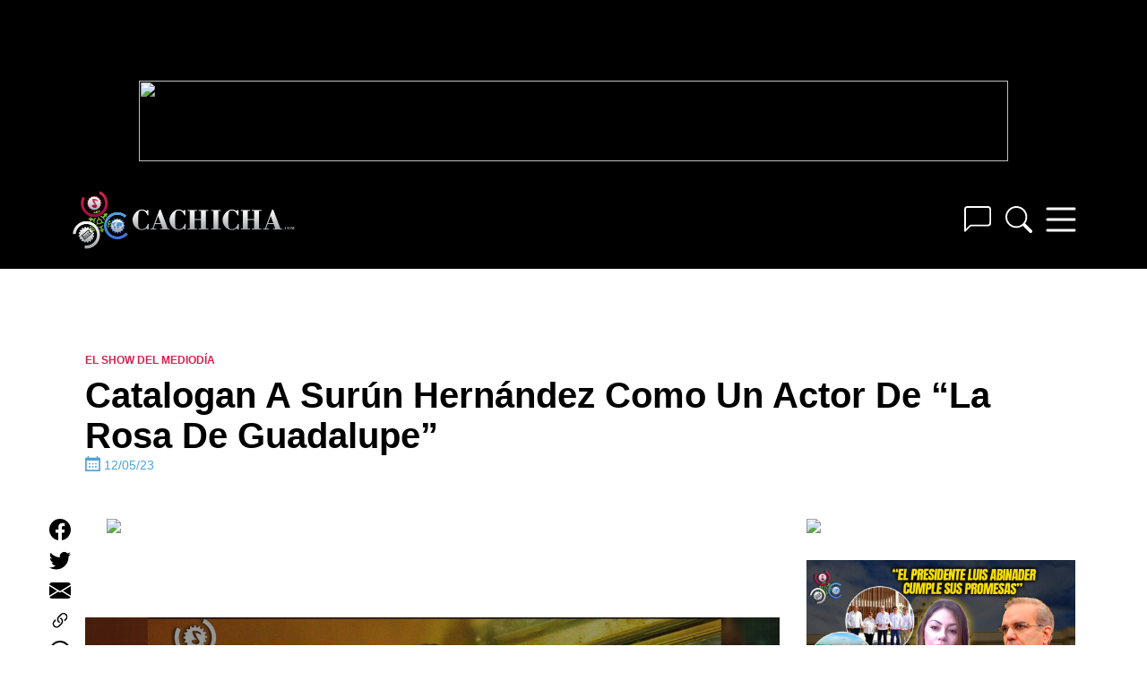

--- FILE ---
content_type: application/javascript; charset=UTF-8
request_url: https://www5.smartadserver.com/h/nshow?siteid=71022&pgid=537684&fmtid=130520&tag=sas_130520&tmstp=4715400256&visit=S&acd=1768932744116&opid=5b6ecdfb-4ff6-4bd3-8dd3-5a7582a0532b&opdt=1768932744117&ckid=4993475811191891026&cappid=4993475811191891026&async=1&systgt=%24qc%3D4787745%3B%24ql%3DHigh%3B%24qpc%3D43201%3B%24qpc%3D43*%3B%24qpc%3D432*%3B%24qpc%3D4320*%3B%24qpc%3D43201*%3B%24qt%3D152_2192_12416t%3B%24dma%3D535%3B%24qo%3D6%3B%24b%3D16999%3B%24o%3D12100%3B%24sw%3D1280%3B%24sh%3D600&tgt=%24dt%3D1t%3B%24dma%3D535&pgDomain=https%3A%2F%2Fwww.cachicha.com%2F2023%2F12%2Fcatalogan-a-surun-hernandez-como-un-actor-de-la-rosa-de-guadalupe%2F&noadcbk=sas.noad&dmodel=unknown&dmake=Apple&reqid=c81d2add-078d-49d0-8a6e-dda330e3ee45&reqdt=1768932744127&oppid=5b6ecdfb-4ff6-4bd3-8dd3-5a7582a0532b&hmfp=0&insid=13055788
body_size: 2702
content:
/*_hs_*/;var sas = sas || {};
if(sas && sas.events && sas.events.fire && typeof sas.events.fire === "function" )
        sas.events.fire("ad", { tagId: "sas_130520", formatId: 130520 }, "sas_130520");;/*_hs_*/(()=>{"use strict";var t={4888:(t,e)=>{Object.defineProperty(e,"__esModule",{value:!0}),e.LoadManager=void 0;class s{constructor(){this.scripts=new Map,this.callbacks=[]}static getUrls(t){const e=window.sas,s="string"==typeof t?[t]:t,a=e.utils.cdns[location.protocol]||e.utils.cdns["https:"]||"https://ced-ns.sascdn.com";return s.map(t=>a.replace(/\/+$/,"")+"/"+t.replace(/^\/+/,""))}static loadLink(t){const e=document.createElement("link");e.rel="stylesheet",e.href=t,document.head.appendChild(e)}static loadLinkCdn(t){s.getUrls(t).forEach(s.loadLink)}loadScriptCdn(t,e){const a=s.getUrls(t);for(const t of a){let e=this.scripts.get(t);e||(e={url:t,loaded:!1},this.scripts.set(t,e),this.loadScript(e))}(null==e?void 0:e.onLoad)&&(this.callbacks.push({called:!1,dependencies:a,function:e.onLoad}),this.executeCallbacks())}onScriptLoad(t){t.loaded=!0,this.executeCallbacks()}loadScript(t){const e=document.currentScript,s=document.createElement("script");s.onload=()=>this.onScriptLoad(t),s.src=t.url,e?(e.insertAdjacentElement("afterend",s),window.sas.currentScript=e):document.head.appendChild(s)}executeCallbacks(){this.callbacks.forEach(t=>{!t.called&&t.dependencies.every(t=>{var e;return null===(e=this.scripts.get(t))||void 0===e?void 0:e.loaded})&&(t.called=!0,t.function())}),this.callbacks=this.callbacks.filter(t=>!t.called)}}e.LoadManager=s}},e={};function s(a){var c=e[a];if(void 0!==c)return c.exports;var l=e[a]={exports:{}};return t[a](l,l.exports,s),l.exports}(()=>{const t=s(4888);window.sas=window.sas||{};const e=window.sas;e.utils=e.utils||{},e.utils.cdns=e.utils.cdns||{},e.utils._callbacks=e.utils._callbacks||{},e.events=e.events||{};const a=e.utils.loadManager||new t.LoadManager;e.utils.loadManager=a,e.utils.loadScriptCdn=a.loadScriptCdn.bind(a),e.utils.loadLinkCdn=t.LoadManager.loadLinkCdn})()})();

(function(sas) {
	var config = {
		insertionId: Number(13055788),
		pageId: '537684',
		pgDomain: 'https%3a%2f%2fwww.cachicha.com',
		sessionId: new Date().getTime(),
		baseActionUrl: 'https://use2.smartadserver.com/track/action?siteid=71022&fmtid=130520&pid=537684&iid=13055788&sid=4715400256&scriptid=99340&opid=5b6ecdfb-4ff6-4bd3-8dd3-5a7582a0532b&opdt=1768932744127&bldv=15293&srcfn=diff&reqid=c81d2add-078d-49d0-8a6e-dda330e3ee45&reqdt=1768932744127&oppid=5b6ecdfb-4ff6-4bd3-8dd3-5a7582a0532b&gdpr=0',
		formatId: Number(130520),
		tagId: 'sas_130520',
		oba: Number(0),
		isAsync: window.sas_ajax || true,
		customScript: String(''),
		filePath: (document.location.protocol == 'https:' ? 'https://ced-ns.sascdn.com' : 'http://ced-ns.sascdn.com') + '/diff/templates/',
		creativeFeedback: Boolean(0),
		dsa: String(''),
		creative: {
			id: Number(41484474),
			url: 'https://creatives.sascdn.com/diff/1252/advertiser/538145/MOPC_300x600_5631448f-7ada-4050-a2f6-22228cc1c8e9.jpg',
			type: Number(1),
			width: Number(('300' === '100%') ? 0 : '300'),
			height: Number(('600' === '100%') ? 0 : '600'),
			clickUrl: 'https://use2.smartadserver.com/click?imgid=41484474&insid=13055788&pgid=537684&fmtid=130520&ckid=4993475811191891026&uii=7837706907148090822&acd=1768932744600&tmstp=4715400256&tgt=%24dt%3d1t%3b%24dma%3d535%3b%24dt%3d1t%3b%24dma%3d535%3b%24hc&systgt=%24qc%3d4787745%3b%24ql%3dUnknown%3b%24qpc%3d43201*%3b%24qpc%3d43*%3b%24qpc%3d432*%3b%24qpc%3d4320*%3b%24qpc%3d43201*%3b%24qpc%3d43201**%3b%24qt%3d152_2192_12416t%3b%24dma%3d535%3b%24qo%3d6%3b%24b%3d16999%3b%24o%3d12100%3b%24sw%3d1280%3b%24sh%3d600&envtype=0&imptype=0&gdpr=0&pgDomain=https%3a%2f%2fwww.cachicha.com%2f2023%2f12%2fcatalogan-a-surun-hernandez-como-un-actor-de-la-rosa-de-guadalupe%2f&cappid=4993475811191891026&scriptid=99340&opid=5b6ecdfb-4ff6-4bd3-8dd3-5a7582a0532b&opdt=1768932744127&bldv=15293&srcfn=diff&reqid=c81d2add-078d-49d0-8a6e-dda330e3ee45&reqdt=1768932744127&oppid=5b6ecdfb-4ff6-4bd3-8dd3-5a7582a0532b&eqs=76aa2573af829b2c561666092a081cdc16eeb04f&go=https%3a%2f%2fwww.mopc.gob.do%2f',
			clickUrlArray: ["https://use2.smartadserver.com/click?imgid=41484474&insid=13055788&pgid=537684&fmtid=130520&ckid=4993475811191891026&uii=7837706907148090822&acd=1768932744600&tmstp=4715400256&tgt=%24dt%3d1t%3b%24dma%3d535%3b%24dt%3d1t%3b%24dma%3d535%3b%24hc&systgt=%24qc%3d4787745%3b%24ql%3dUnknown%3b%24qpc%3d43201*%3b%24qpc%3d43*%3b%24qpc%3d432*%3b%24qpc%3d4320*%3b%24qpc%3d43201*%3b%24qpc%3d43201**%3b%24qt%3d152_2192_12416t%3b%24dma%3d535%3b%24qo%3d6%3b%24b%3d16999%3b%24o%3d12100%3b%24sw%3d1280%3b%24sh%3d600&envtype=0&imptype=0&gdpr=0&pgDomain=https%3a%2f%2fwww.cachicha.com%2f2023%2f12%2fcatalogan-a-surun-hernandez-como-un-actor-de-la-rosa-de-guadalupe%2f&cappid=4993475811191891026&scriptid=99340&opid=5b6ecdfb-4ff6-4bd3-8dd3-5a7582a0532b&opdt=1768932744127&bldv=15293&srcfn=diff&reqid=c81d2add-078d-49d0-8a6e-dda330e3ee45&reqdt=1768932744127&oppid=5b6ecdfb-4ff6-4bd3-8dd3-5a7582a0532b&eqs=76aa2573af829b2c561666092a081cdc16eeb04f&go=https%3a%2f%2fwww.mopc.gob.do%2f"],
			oryginalClickUrl: 'https://www.mopc.gob.do/',
			clickTarget: !0 ? '_blank' : '',
			agencyCode: String(''),
			creativeCountPixelUrl: 'https://use2.smartadserver.com/h/aip?uii=7837706907148090822&tmstp=4715400256&ckid=4993475811191891026&systgt=%24qc%3d4787745%3b%24ql%3dUnknown%3b%24qpc%3d43201*%3b%24qpc%3d43*%3b%24qpc%3d432*%3b%24qpc%3d4320*%3b%24qpc%3d43201*%3b%24qpc%3d43201**%3b%24qt%3d152_2192_12416t%3b%24dma%3d535%3b%24qo%3d6%3b%24b%3d16999%3b%24o%3d12100%3b%24sw%3d1280%3b%24sh%3d600&acd=1768932744600&envtype=0&siteid=71022&tgt=%24dt%3d1t%3b%24dma%3d535%3b%24dt%3d1t%3b%24dma%3d535%3b%24hc&gdpr=0&opid=5b6ecdfb-4ff6-4bd3-8dd3-5a7582a0532b&opdt=1768932744127&bldv=15293&srcfn=diff&reqid=c81d2add-078d-49d0-8a6e-dda330e3ee45&reqdt=1768932744127&oppid=5b6ecdfb-4ff6-4bd3-8dd3-5a7582a0532b&visit=S&statid=2&imptype=0&intgtype=0&pgDomain=https%3a%2f%2fwww.cachicha.com%2f2023%2f12%2fcatalogan-a-surun-hernandez-como-un-actor-de-la-rosa-de-guadalupe%2f&cappid=4993475811191891026&capp=0&mcrdbt=1&insid=13055788&imgid=41484474&pgid=537684&fmtid=130520&isLazy=0&scriptid=99340',
			creativeClickCountPixelUrl: 41484474 ? 'https://use2.smartadserver.com/h/cp?imgid=41484474&insid=13055788&pgid=537684&fmtid=130520&ckid=4993475811191891026&uii=7837706907148090822&acd=1768932744600&tmstp=4715400256&tgt=%24dt%3d1t%3b%24dma%3d535%3b%24dt%3d1t%3b%24dma%3d535%3b%24hc&systgt=%24qc%3d4787745%3b%24ql%3dUnknown%3b%24qpc%3d43201*%3b%24qpc%3d43*%3b%24qpc%3d432*%3b%24qpc%3d4320*%3b%24qpc%3d43201*%3b%24qpc%3d43201**%3b%24qt%3d152_2192_12416t%3b%24dma%3d535%3b%24qo%3d6%3b%24b%3d16999%3b%24o%3d12100%3b%24sw%3d1280%3b%24sh%3d600&envtype=0&imptype=0&gdpr=0&pgDomain=https%3a%2f%2fwww.cachicha.com%2f2023%2f12%2fcatalogan-a-surun-hernandez-como-un-actor-de-la-rosa-de-guadalupe%2f&cappid=4993475811191891026&scriptid=99340&opid=5b6ecdfb-4ff6-4bd3-8dd3-5a7582a0532b&opdt=1768932744127&bldv=15293&srcfn=diff&reqid=c81d2add-078d-49d0-8a6e-dda330e3ee45&reqdt=1768932744127&oppid=5b6ecdfb-4ff6-4bd3-8dd3-5a7582a0532b&eqs=76aa2573af829b2c561666092a081cdc16eeb04f' : 'https://use2.smartadserver.com/h/micp?imgid=0&insid=13055788&pgid=537684&fmtid=130520&ckid=4993475811191891026&uii=7837706907148090822&acd=1768932744600&tmstp=4715400256&tgt=%24dt%3d1t%3b%24dma%3d535%3b%24dt%3d1t%3b%24dma%3d535%3b%24hc&systgt=%24qc%3d4787745%3b%24ql%3dUnknown%3b%24qpc%3d43201*%3b%24qpc%3d43*%3b%24qpc%3d432*%3b%24qpc%3d4320*%3b%24qpc%3d43201*%3b%24qpc%3d43201**%3b%24qt%3d152_2192_12416t%3b%24dma%3d535%3b%24qo%3d6%3b%24b%3d16999%3b%24o%3d12100%3b%24sw%3d1280%3b%24sh%3d600&envtype=0&imptype=0&gdpr=0&pgDomain=https%3a%2f%2fwww.cachicha.com%2f2023%2f12%2fcatalogan-a-surun-hernandez-como-un-actor-de-la-rosa-de-guadalupe%2f&cappid=4993475811191891026&scriptid=99340&opid=5b6ecdfb-4ff6-4bd3-8dd3-5a7582a0532b&opdt=1768932744127&bldv=15293&srcfn=diff&reqid=c81d2add-078d-49d0-8a6e-dda330e3ee45&reqdt=1768932744127&oppid=5b6ecdfb-4ff6-4bd3-8dd3-5a7582a0532b&eqs=76aa2573af829b2c561666092a081cdc16eeb04f',
			safeFrame: Boolean(0)
		},
		statisticTracking: {
			viewcount:'https://use2.smartadserver.com/track/action?siteid=71022&fmtid=130520&pid=537684&iid=13055788&sid=4715400256&scriptid=99340&opid=5b6ecdfb-4ff6-4bd3-8dd3-5a7582a0532b&opdt=1768932744127&bldv=15293&srcfn=diff&reqid=c81d2add-078d-49d0-8a6e-dda330e3ee45&reqdt=1768932744127&oppid=5b6ecdfb-4ff6-4bd3-8dd3-5a7582a0532b&gdpr=0&key=viewcount&num1=0&num3=&cid=41484474&pgDomain=https%3a%2f%2fwww.cachicha.com%2f2023%2f12%2fcatalogan-a-surun-hernandez-como-un-actor-de-la-rosa-de-guadalupe%2f&imptype=0&envtype=0'
		}
	};
	sas.utils.cdns['http:'] = 'http://ced-ns.sascdn.com';
	sas.utils.cdns['https:'] = 'https://ced-ns.sascdn.com';
	sas.utils.loadScriptCdn('/diff/templates/ts/dist/banner/sas-banner-1.13.js', {
		async: config.isAsync, onLoad: function() {
			newObj13055788 = new Banner(config);
			newObj13055788.init();
		}
	});
})(window.sas);

--- FILE ---
content_type: application/javascript; charset=UTF-8
request_url: https://www5.smartadserver.com/h/nshow?siteid=71022&pgid=537684&fmtid=130521&tag=sas_130521&tmstp=4715400256&visit=S&acd=1768932744116&opid=f5179b59-b598-4b41-bda2-769c5a6cd702&opdt=1768932744117&ckid=4993475811191891026&cappid=4993475811191891026&async=1&systgt=%24qc%3D4787745%3B%24ql%3DHigh%3B%24qpc%3D43201%3B%24qpc%3D43*%3B%24qpc%3D432*%3B%24qpc%3D4320*%3B%24qpc%3D43201*%3B%24qt%3D152_2192_12416t%3B%24dma%3D535%3B%24qo%3D6%3B%24b%3D16999%3B%24o%3D12100%3B%24sw%3D1280%3B%24sh%3D600&tgt=%24dt%3D1t%3B%24dma%3D535&pgDomain=https%3A%2F%2Fwww.cachicha.com%2F2023%2F12%2Fcatalogan-a-surun-hernandez-como-un-actor-de-la-rosa-de-guadalupe%2F&noadcbk=sas.noad&dmodel=unknown&dmake=Apple&reqid=c81d2add-078d-49d0-8a6e-dda330e3ee45&reqdt=1768932744127&oppid=f5179b59-b598-4b41-bda2-769c5a6cd702&hmfp=0&insid=13060151
body_size: 2711
content:
/*_hs_*/;var sas = sas || {};
if(sas && sas.events && sas.events.fire && typeof sas.events.fire === "function" )
        sas.events.fire("ad", { tagId: "sas_130521", formatId: 130521 }, "sas_130521");;/*_hs_*/(()=>{"use strict";var t={4888:(t,e)=>{Object.defineProperty(e,"__esModule",{value:!0}),e.LoadManager=void 0;class s{constructor(){this.scripts=new Map,this.callbacks=[]}static getUrls(t){const e=window.sas,s="string"==typeof t?[t]:t,a=e.utils.cdns[location.protocol]||e.utils.cdns["https:"]||"https://ced-ns.sascdn.com";return s.map(t=>a.replace(/\/+$/,"")+"/"+t.replace(/^\/+/,""))}static loadLink(t){const e=document.createElement("link");e.rel="stylesheet",e.href=t,document.head.appendChild(e)}static loadLinkCdn(t){s.getUrls(t).forEach(s.loadLink)}loadScriptCdn(t,e){const a=s.getUrls(t);for(const t of a){let e=this.scripts.get(t);e||(e={url:t,loaded:!1},this.scripts.set(t,e),this.loadScript(e))}(null==e?void 0:e.onLoad)&&(this.callbacks.push({called:!1,dependencies:a,function:e.onLoad}),this.executeCallbacks())}onScriptLoad(t){t.loaded=!0,this.executeCallbacks()}loadScript(t){const e=document.currentScript,s=document.createElement("script");s.onload=()=>this.onScriptLoad(t),s.src=t.url,e?(e.insertAdjacentElement("afterend",s),window.sas.currentScript=e):document.head.appendChild(s)}executeCallbacks(){this.callbacks.forEach(t=>{!t.called&&t.dependencies.every(t=>{var e;return null===(e=this.scripts.get(t))||void 0===e?void 0:e.loaded})&&(t.called=!0,t.function())}),this.callbacks=this.callbacks.filter(t=>!t.called)}}e.LoadManager=s}},e={};function s(a){var c=e[a];if(void 0!==c)return c.exports;var l=e[a]={exports:{}};return t[a](l,l.exports,s),l.exports}(()=>{const t=s(4888);window.sas=window.sas||{};const e=window.sas;e.utils=e.utils||{},e.utils.cdns=e.utils.cdns||{},e.utils._callbacks=e.utils._callbacks||{},e.events=e.events||{};const a=e.utils.loadManager||new t.LoadManager;e.utils.loadManager=a,e.utils.loadScriptCdn=a.loadScriptCdn.bind(a),e.utils.loadLinkCdn=t.LoadManager.loadLinkCdn})()})();

(function(sas) {
	var config = {
		insertionId: Number(13060151),
		pageId: '537684',
		pgDomain: 'https%3a%2f%2fwww.cachicha.com',
		sessionId: new Date().getTime(),
		baseActionUrl: 'https://use2.smartadserver.com/track/action?siteid=71022&fmtid=130521&pid=537684&iid=13060151&sid=4715400256&scriptid=99340&opid=f5179b59-b598-4b41-bda2-769c5a6cd702&opdt=1768932744127&bldv=15293&srcfn=diff&reqid=c81d2add-078d-49d0-8a6e-dda330e3ee45&reqdt=1768932744127&oppid=f5179b59-b598-4b41-bda2-769c5a6cd702&gdpr=0',
		formatId: Number(130521),
		tagId: 'sas_130521',
		oba: Number(0),
		isAsync: window.sas_ajax || true,
		customScript: String(''),
		filePath: (document.location.protocol == 'https:' ? 'https://ced-ns.sascdn.com' : 'http://ced-ns.sascdn.com') + '/diff/templates/',
		creativeFeedback: Boolean(0),
		dsa: String(''),
		creative: {
			id: Number(41496482),
			url: 'https://creatives.sascdn.com/diff/1252/advertiser/539782/art_23an_os_banner_300x250px_d49fee0c-9654-4aa8-b3dd-6e209f860957.jpg',
			type: Number(1),
			width: Number(('300' === '100%') ? 0 : '300'),
			height: Number(('250' === '100%') ? 0 : '250'),
			clickUrl: 'https://use2.smartadserver.com/click?imgid=41496482&insid=13060151&pgid=537684&fmtid=130521&ckid=4993475811191891026&uii=1107440002365823962&acd=1768932744600&tmstp=4715400256&tgt=%24dt%3d1t%3b%24dma%3d535%3b%24dt%3d1t%3b%24dma%3d535%3b%24hc&systgt=%24qc%3d4787745%3b%24ql%3dUnknown%3b%24qpc%3d43201*%3b%24qpc%3d43*%3b%24qpc%3d432*%3b%24qpc%3d4320*%3b%24qpc%3d43201*%3b%24qpc%3d43201**%3b%24qt%3d152_2192_12416t%3b%24dma%3d535%3b%24qo%3d6%3b%24b%3d16999%3b%24o%3d12100%3b%24sw%3d1280%3b%24sh%3d600&envtype=0&imptype=0&gdpr=0&pgDomain=https%3a%2f%2fwww.cachicha.com%2f2023%2f12%2fcatalogan-a-surun-hernandez-como-un-actor-de-la-rosa-de-guadalupe%2f&cappid=4993475811191891026&scriptid=99340&opid=f5179b59-b598-4b41-bda2-769c5a6cd702&opdt=1768932744127&bldv=15293&srcfn=diff&reqid=c81d2add-078d-49d0-8a6e-dda330e3ee45&reqdt=1768932744127&oppid=f5179b59-b598-4b41-bda2-769c5a6cd702&eqs=87eaa9c1d276ccddb52e559eee1da84631f357e5&go=https%3a%2f%2fwww.arssenasa.gob.do%2f',
			clickUrlArray: ["https://use2.smartadserver.com/click?imgid=41496482&insid=13060151&pgid=537684&fmtid=130521&ckid=4993475811191891026&uii=1107440002365823962&acd=1768932744600&tmstp=4715400256&tgt=%24dt%3d1t%3b%24dma%3d535%3b%24dt%3d1t%3b%24dma%3d535%3b%24hc&systgt=%24qc%3d4787745%3b%24ql%3dUnknown%3b%24qpc%3d43201*%3b%24qpc%3d43*%3b%24qpc%3d432*%3b%24qpc%3d4320*%3b%24qpc%3d43201*%3b%24qpc%3d43201**%3b%24qt%3d152_2192_12416t%3b%24dma%3d535%3b%24qo%3d6%3b%24b%3d16999%3b%24o%3d12100%3b%24sw%3d1280%3b%24sh%3d600&envtype=0&imptype=0&gdpr=0&pgDomain=https%3a%2f%2fwww.cachicha.com%2f2023%2f12%2fcatalogan-a-surun-hernandez-como-un-actor-de-la-rosa-de-guadalupe%2f&cappid=4993475811191891026&scriptid=99340&opid=f5179b59-b598-4b41-bda2-769c5a6cd702&opdt=1768932744127&bldv=15293&srcfn=diff&reqid=c81d2add-078d-49d0-8a6e-dda330e3ee45&reqdt=1768932744127&oppid=f5179b59-b598-4b41-bda2-769c5a6cd702&eqs=87eaa9c1d276ccddb52e559eee1da84631f357e5&go=https%3a%2f%2fwww.arssenasa.gob.do%2f"],
			oryginalClickUrl: 'https://www.arssenasa.gob.do/',
			clickTarget: !0 ? '_blank' : '',
			agencyCode: String(''),
			creativeCountPixelUrl: 'https://use2.smartadserver.com/h/aip?uii=1107440002365823962&tmstp=4715400256&ckid=4993475811191891026&systgt=%24qc%3d4787745%3b%24ql%3dUnknown%3b%24qpc%3d43201*%3b%24qpc%3d43*%3b%24qpc%3d432*%3b%24qpc%3d4320*%3b%24qpc%3d43201*%3b%24qpc%3d43201**%3b%24qt%3d152_2192_12416t%3b%24dma%3d535%3b%24qo%3d6%3b%24b%3d16999%3b%24o%3d12100%3b%24sw%3d1280%3b%24sh%3d600&acd=1768932744600&envtype=0&siteid=71022&tgt=%24dt%3d1t%3b%24dma%3d535%3b%24dt%3d1t%3b%24dma%3d535%3b%24hc&gdpr=0&opid=f5179b59-b598-4b41-bda2-769c5a6cd702&opdt=1768932744127&bldv=15293&srcfn=diff&reqid=c81d2add-078d-49d0-8a6e-dda330e3ee45&reqdt=1768932744127&oppid=f5179b59-b598-4b41-bda2-769c5a6cd702&visit=S&statid=2&imptype=0&intgtype=0&pgDomain=https%3a%2f%2fwww.cachicha.com%2f2023%2f12%2fcatalogan-a-surun-hernandez-como-un-actor-de-la-rosa-de-guadalupe%2f&cappid=4993475811191891026&capp=0&mcrdbt=1&insid=13060151&imgid=41496482&pgid=537684&fmtid=130521&isLazy=0&scriptid=99340',
			creativeClickCountPixelUrl: 41496482 ? 'https://use2.smartadserver.com/h/cp?imgid=41496482&insid=13060151&pgid=537684&fmtid=130521&ckid=4993475811191891026&uii=1107440002365823962&acd=1768932744600&tmstp=4715400256&tgt=%24dt%3d1t%3b%24dma%3d535%3b%24dt%3d1t%3b%24dma%3d535%3b%24hc&systgt=%24qc%3d4787745%3b%24ql%3dUnknown%3b%24qpc%3d43201*%3b%24qpc%3d43*%3b%24qpc%3d432*%3b%24qpc%3d4320*%3b%24qpc%3d43201*%3b%24qpc%3d43201**%3b%24qt%3d152_2192_12416t%3b%24dma%3d535%3b%24qo%3d6%3b%24b%3d16999%3b%24o%3d12100%3b%24sw%3d1280%3b%24sh%3d600&envtype=0&imptype=0&gdpr=0&pgDomain=https%3a%2f%2fwww.cachicha.com%2f2023%2f12%2fcatalogan-a-surun-hernandez-como-un-actor-de-la-rosa-de-guadalupe%2f&cappid=4993475811191891026&scriptid=99340&opid=f5179b59-b598-4b41-bda2-769c5a6cd702&opdt=1768932744127&bldv=15293&srcfn=diff&reqid=c81d2add-078d-49d0-8a6e-dda330e3ee45&reqdt=1768932744127&oppid=f5179b59-b598-4b41-bda2-769c5a6cd702&eqs=87eaa9c1d276ccddb52e559eee1da84631f357e5' : 'https://use2.smartadserver.com/h/micp?imgid=0&insid=13060151&pgid=537684&fmtid=130521&ckid=4993475811191891026&uii=1107440002365823962&acd=1768932744600&tmstp=4715400256&tgt=%24dt%3d1t%3b%24dma%3d535%3b%24dt%3d1t%3b%24dma%3d535%3b%24hc&systgt=%24qc%3d4787745%3b%24ql%3dUnknown%3b%24qpc%3d43201*%3b%24qpc%3d43*%3b%24qpc%3d432*%3b%24qpc%3d4320*%3b%24qpc%3d43201*%3b%24qpc%3d43201**%3b%24qt%3d152_2192_12416t%3b%24dma%3d535%3b%24qo%3d6%3b%24b%3d16999%3b%24o%3d12100%3b%24sw%3d1280%3b%24sh%3d600&envtype=0&imptype=0&gdpr=0&pgDomain=https%3a%2f%2fwww.cachicha.com%2f2023%2f12%2fcatalogan-a-surun-hernandez-como-un-actor-de-la-rosa-de-guadalupe%2f&cappid=4993475811191891026&scriptid=99340&opid=f5179b59-b598-4b41-bda2-769c5a6cd702&opdt=1768932744127&bldv=15293&srcfn=diff&reqid=c81d2add-078d-49d0-8a6e-dda330e3ee45&reqdt=1768932744127&oppid=f5179b59-b598-4b41-bda2-769c5a6cd702&eqs=87eaa9c1d276ccddb52e559eee1da84631f357e5',
			safeFrame: Boolean(0)
		},
		statisticTracking: {
			viewcount:'https://use2.smartadserver.com/track/action?siteid=71022&fmtid=130521&pid=537684&iid=13060151&sid=4715400256&scriptid=99340&opid=f5179b59-b598-4b41-bda2-769c5a6cd702&opdt=1768932744127&bldv=15293&srcfn=diff&reqid=c81d2add-078d-49d0-8a6e-dda330e3ee45&reqdt=1768932744127&oppid=f5179b59-b598-4b41-bda2-769c5a6cd702&gdpr=0&key=viewcount&num1=0&num3=&cid=41496482&pgDomain=https%3a%2f%2fwww.cachicha.com%2f2023%2f12%2fcatalogan-a-surun-hernandez-como-un-actor-de-la-rosa-de-guadalupe%2f&imptype=0&envtype=0'
		}
	};
	sas.utils.cdns['http:'] = 'http://ced-ns.sascdn.com';
	sas.utils.cdns['https:'] = 'https://ced-ns.sascdn.com';
	sas.utils.loadScriptCdn('/diff/templates/ts/dist/banner/sas-banner-1.13.js', {
		async: config.isAsync, onLoad: function() {
			newObj13060151 = new Banner(config);
			newObj13060151.init();
		}
	});
})(window.sas);

--- FILE ---
content_type: text/vtt
request_url: https://cdn.jwplayer.com/strips/9rn2ZXlg-120.vtt
body_size: 620
content:
WEBVTT

00:00.000 --> 00:09.402
9rn2ZXlg-120.jpg#xywh=0,0,120,67

00:09.402 --> 00:18.804
9rn2ZXlg-120.jpg#xywh=120,0,120,67

00:18.804 --> 00:28.207
9rn2ZXlg-120.jpg#xywh=240,0,120,67

00:28.207 --> 00:37.609
9rn2ZXlg-120.jpg#xywh=360,0,120,67

00:37.609 --> 00:47.011
9rn2ZXlg-120.jpg#xywh=0,67,120,67

00:47.011 --> 00:56.414
9rn2ZXlg-120.jpg#xywh=120,67,120,67

00:56.414 --> 01:05.816
9rn2ZXlg-120.jpg#xywh=240,67,120,67

01:05.816 --> 01:15.218
9rn2ZXlg-120.jpg#xywh=360,67,120,67

01:15.218 --> 01:24.621
9rn2ZXlg-120.jpg#xywh=0,134,120,67

01:24.621 --> 01:34.023
9rn2ZXlg-120.jpg#xywh=120,134,120,67

01:34.023 --> 01:43.425
9rn2ZXlg-120.jpg#xywh=240,134,120,67

01:43.425 --> 01:52.828
9rn2ZXlg-120.jpg#xywh=360,134,120,67

01:52.828 --> 02:02.230
9rn2ZXlg-120.jpg#xywh=0,201,120,67

02:02.230 --> 02:11.632
9rn2ZXlg-120.jpg#xywh=120,201,120,67

02:11.632 --> 02:21.035
9rn2ZXlg-120.jpg#xywh=240,201,120,67

02:21.035 --> 02:30.437
9rn2ZXlg-120.jpg#xywh=360,201,120,67

02:30.437 --> 02:39.839
9rn2ZXlg-120.jpg#xywh=0,268,120,67

02:39.839 --> 02:49.242
9rn2ZXlg-120.jpg#xywh=120,268,120,67

02:49.242 --> 02:58.644
9rn2ZXlg-120.jpg#xywh=240,268,120,67

02:58.644 --> 03:08.046
9rn2ZXlg-120.jpg#xywh=360,268,120,67

03:08.046 --> 03:17.449
9rn2ZXlg-120.jpg#xywh=0,335,120,67

03:17.449 --> 03:26.851
9rn2ZXlg-120.jpg#xywh=120,335,120,67

03:26.851 --> 03:36.253
9rn2ZXlg-120.jpg#xywh=240,335,120,67

03:36.253 --> 03:45.656
9rn2ZXlg-120.jpg#xywh=360,335,120,67

03:45.656 --> 03:55.058
9rn2ZXlg-120.jpg#xywh=0,402,120,67

03:55.058 --> 04:04.460
9rn2ZXlg-120.jpg#xywh=120,402,120,67

04:04.460 --> 04:13.863
9rn2ZXlg-120.jpg#xywh=240,402,120,67

04:13.863 --> 04:23.265
9rn2ZXlg-120.jpg#xywh=360,402,120,67

04:23.265 --> 04:32.667
9rn2ZXlg-120.jpg#xywh=0,469,120,67

04:32.667 --> 04:42.070
9rn2ZXlg-120.jpg#xywh=120,469,120,67

04:42.070 --> 04:51.472
9rn2ZXlg-120.jpg#xywh=240,469,120,67

04:51.472 --> 05:00.874
9rn2ZXlg-120.jpg#xywh=360,469,120,67

05:00.874 --> 05:10.277
9rn2ZXlg-120.jpg#xywh=0,536,120,67

05:10.277 --> 05:19.679
9rn2ZXlg-120.jpg#xywh=120,536,120,67

05:19.679 --> 05:29.081
9rn2ZXlg-120.jpg#xywh=240,536,120,67

05:29.081 --> 05:38.484
9rn2ZXlg-120.jpg#xywh=360,536,120,67

05:38.484 --> 05:47.886
9rn2ZXlg-120.jpg#xywh=0,603,120,67

05:47.886 --> 05:57.288
9rn2ZXlg-120.jpg#xywh=120,603,120,67

05:57.288 --> 06:06.691
9rn2ZXlg-120.jpg#xywh=240,603,120,67

06:06.691 --> 06:16.093
9rn2ZXlg-120.jpg#xywh=360,603,120,67

06:16.093 --> 06:25.495
9rn2ZXlg-120.jpg#xywh=0,670,120,67

06:25.495 --> 06:34.898
9rn2ZXlg-120.jpg#xywh=120,670,120,67

06:34.898 --> 06:44.300
9rn2ZXlg-120.jpg#xywh=240,670,120,67

06:44.300 --> 06:53.702
9rn2ZXlg-120.jpg#xywh=360,670,120,67

06:53.702 --> 07:03.105
9rn2ZXlg-120.jpg#xywh=0,737,120,67

07:03.105 --> 07:12.507
9rn2ZXlg-120.jpg#xywh=120,737,120,67

07:12.507 --> 07:21.909
9rn2ZXlg-120.jpg#xywh=240,737,120,67

07:21.909 --> 07:31.312
9rn2ZXlg-120.jpg#xywh=360,737,120,67

07:31.312 --> 07:40.714
9rn2ZXlg-120.jpg#xywh=0,804,120,67

07:40.714 --> 07:50.117
9rn2ZXlg-120.jpg#xywh=120,804,120,67

07:50.117 --> 07:59.519
9rn2ZXlg-120.jpg#xywh=240,804,120,67

07:59.519 --> 08:08.921
9rn2ZXlg-120.jpg#xywh=360,804,120,67

08:08.921 --> 08:18.324
9rn2ZXlg-120.jpg#xywh=0,871,120,67

08:18.324 --> 08:27.726
9rn2ZXlg-120.jpg#xywh=120,871,120,67

08:27.726 --> 08:37.128
9rn2ZXlg-120.jpg#xywh=240,871,120,67

08:37.128 --> 08:46.531
9rn2ZXlg-120.jpg#xywh=360,871,120,67

08:46.531 --> 08:55.933
9rn2ZXlg-120.jpg#xywh=0,938,120,67

08:55.933 --> 09:05.335
9rn2ZXlg-120.jpg#xywh=120,938,120,67

09:05.335 --> 09:14.738
9rn2ZXlg-120.jpg#xywh=240,938,120,67

09:14.738 --> 09:24.140
9rn2ZXlg-120.jpg#xywh=360,938,120,67

09:24.140 --> 09:33.542
9rn2ZXlg-120.jpg#xywh=0,1005,120,67

09:33.542 --> 09:42.945
9rn2ZXlg-120.jpg#xywh=120,1005,120,67

09:42.945 --> 09:52.347
9rn2ZXlg-120.jpg#xywh=240,1005,120,67

09:52.347 --> 10:01.749
9rn2ZXlg-120.jpg#xywh=360,1005,120,67

10:01.749 --> 10:11.152
9rn2ZXlg-120.jpg#xywh=0,1072,120,67

10:11.152 --> 10:20.554
9rn2ZXlg-120.jpg#xywh=120,1072,120,67

10:20.554 --> 10:29.956
9rn2ZXlg-120.jpg#xywh=240,1072,120,67

10:29.956 --> 10:39.359
9rn2ZXlg-120.jpg#xywh=360,1072,120,67

10:39.359 --> 10:48.761
9rn2ZXlg-120.jpg#xywh=0,1139,120,67

10:48.761 --> 10:58.163
9rn2ZXlg-120.jpg#xywh=120,1139,120,67

10:58.163 --> 11:07.566
9rn2ZXlg-120.jpg#xywh=240,1139,120,67

11:07.566 --> 11:16.968
9rn2ZXlg-120.jpg#xywh=360,1139,120,67

11:16.968 --> 11:26.370
9rn2ZXlg-120.jpg#xywh=0,1206,120,67

11:26.370 --> 11:35.773
9rn2ZXlg-120.jpg#xywh=120,1206,120,67

11:35.773 --> 11:45.175
9rn2ZXlg-120.jpg#xywh=240,1206,120,67

11:45.175 --> 11:54.577
9rn2ZXlg-120.jpg#xywh=360,1206,120,67

11:54.577 --> 12:03.980
9rn2ZXlg-120.jpg#xywh=0,1273,120,67

12:03.980 --> 12:13.382
9rn2ZXlg-120.jpg#xywh=120,1273,120,67

12:13.382 --> 12:22.784
9rn2ZXlg-120.jpg#xywh=240,1273,120,67

12:22.784 --> 12:32.187
9rn2ZXlg-120.jpg#xywh=360,1273,120,67



--- FILE ---
content_type: application/x-javascript
request_url: https://www.cachicha.com/wp-content/themes/cachicha3/js/masonry.js
body_size: 4246
content:
function getColumnHeights(
    colsProcess,
    colsParent,
    colsChildren,
    childrenGutter
) {
    var retArr = [];
    for (i = 0; i < colsProcess; i++) {
        var colnum = i + 1,
            colApp = "";
        if (colnum > 1) colApp = "-" + colnum;
        var elm = document.querySelectorAll(
                colsParent + colApp + " > " + colsChildren
            ),
            elcnt = elm.length,
            colH = 0;
        for (ii = 0; ii < elcnt; ii++) {
            colH += elm[ii].offsetHeight + parseInt(childrenGutter);
        }
        retArr[i] = colH;
    }
    return retArr;
}

function reArrange(
    getAll,
    appToSel,
    classSkip,
    classesAdd,
    toGet,
    colNum,
    colMult,
    getCheckPoint = 2,
    cleanAds = false
) {
    var siteURL = window.location.href.split("//")[1].split("/")[0],
        isStage = false;
    if (siteURL.includes("cachichastg")) {
        isStage = true;
    }
    var colElList = document.querySelectorAll(getAll);
    var doMult = colMult[0];
    if (cleanAds) {
        var ad_a, ad_b;
        for (i = 0; i < colElList.length; i++) {
            ad_a = colElList[i];
            i++;
            ad_b = colElList[i];
            if (
                ad_a.classList.contains(classSkip) &&
                ad_b.classList.contains(classSkip)
            ) {
                if (ad_a.classList.contains("300x250"))
                    ad_a.classList.add("remove-this");
                else if (ad_b.classList.contains("300x250"))
                    ad_b.classList.add("remove-this");
                else ad_b.classList.add("remove-this");
            }
        }
    } else {
        var appTo = document.querySelector(appToSel);
        if (appTo !== null) {
            var thisColumnAdEvery = Number(appTo.getAttribute("data-adevery")),
                getCounter = 0,
                resetCount = 0,
                getAd = false;
            for (i = 0; i < toGet; i++) {
                getCounter++;
                if (getCounter > thisColumnAdEvery) {
                    getCounter = 0;
                    resetCount++;
                    getAd = true;
                } else getAd = false;
                // If article is an ad unit
                if (!getAd && colElList[i].classList.contains(classSkip)) {
                    if (
                        getCounter > getCheckPoint &&
                        appToSel == "#column" &&
                        resetCount == 0
                    ) {
                        var adHeight = Number(
                            colElList[i]
                                .getAttribute("data-adsize")
                                .split("x")[1]
                        );
                        if (adHeight > 300) doMult = colMult[1];
                        var getAdjust = Math.round(adHeight / doMult);
                        if (isStage)
                            console.log(
                                "Got colMultipliar as:" +
                                    doMult +
                                    " | adHeight as:" +
                                    adHeight +
                                    " | getAdjust:" +
                                    getAdjust
                            );
                        if (getAdjust < 1) getAdjust = 1;
                        // Account for the size of ad / size of each "toGet" object
                        if (isStage) console.log("toGet Before:" + toGet);
                        if (isStage) console.log("move early");
                        toGet = toGet - getAdjust;
                        if (isStage) console.log("toGet After:" + toGet);
                    } else {
                        toGet--;
                        if (colMult[0] < 200) toGet--;
                        if (isStage) console.log("removed");
                        colElList[i].remove();
                        continue;
                    }
                }

                if (getAd && colElList[i].classList.contains(classSkip)) {
                    if (isStage) console.log("ad time");
                    if (isStage)
                        console.log(
                            "remeasure for getting an ad when it is time.."
                        );
                    var adHeight = Number(
                        colElList[i].getAttribute("data-adsize").split("x")[1]
                    );
                    if (adHeight > 300) doMult = colMult[1];
                    var getAdjust = Math.round(adHeight / doMult);
                    if (isStage)
                        console.log(
                            "Got colMultipliar as:" +
                                colMult +
                                " | adHeight as:" +
                                adHeight +
                                " | getAdjust:" +
                                getAdjust
                        );
                    if (getAdjust < 1) getAdjust = 1;
                    // Account for the size of ad / size of each "toGet" object
                    if (isStage) console.log("toGet Before:" + toGet);
                    toGet = toGet - getAdjust;
                    if (isStage) console.log("toGet After:" + toGet);
                }
                for (iii = 0; iii < classesAdd.length; iii++) {
                    colElList[i].classList.add(classesAdd[iii]);
                }
                appTo.append(colElList[i]);
                colElList[i].setAttribute("data-col", colNum);
            }
        }
    }
}

// Resort or break out the columns with resize or initial load (for Home page uneven columns responsive)
function reSortColumns(colSel, trgSel, readyHeight, dataAppnd = "") {
    var colEl = document.querySelectorAll(colSel),
        appnD = "",
        doCount = 0;
    var countElements = colEl.length;
    for (i = 0; i < countElements; i++) {
        doCount++;
        if (dataAppnd != "") {
            appnD = colEl[i].getAttribute(dataAppnd);
        }
        targetEl = document.querySelector(trgSel + appnD);
        if (targetEl !== null) {
            targetEl.append(colEl[i]);
        }
    }
    return doCount;
}

// Nice width getter
function getWidth() {
    return Math.max(
        document.body.scrollWidth,
        document.documentElement.scrollWidth,
        document.body.offsetWidth,
        document.documentElement.offsetWidth,
        document.documentElement.clientWidth
    );
}

// Masonry column fixer
function masonry(
    grid,
    gridCell,
    gridGutter,
    dGridCol,
    tGridCol,
    mGridCol,
    reSize = false
) {
    var difference = function (a, b) {
            return Math.abs(a - b);
        },
        g = document.querySelector(grid),
        gc = document.querySelectorAll(gridCell),
        gcLength = gc.length,
        colBreak = 1200,
        altBreak = 1139,
        mobBreak = 768,
        altPostCheck1 = 21, //homeonly
        altPostCheckA = 25, //homeonly
        altPostCheckB = 13, //homeonly
        altPostCheckC = 25, //homeonly
        avgCol1Post = 180, //homeonly
        avgColAltPost = 320, //homeonly
        colAdjVal = 0.67, //homeonly
        isMobile = false,
        pageHome = Number(
            document.querySelector(grid).getAttribute("data-type")
        ),
        isHome = false,
        lastScreen = Number(
            document.querySelector(grid).getAttribute("data-prev")
        ),
        prevDesktop = false,
        doTabletResize = false,
        doDesktopResize = false,
        procStat = 0,
        gHeight = 0,
        colHeight = 0,
        colCount = 1,
        readyHeight = 0,
        diffLimit = 300,
        hasColumns = false,
        safeContinue = 0,
        gridCount = dGridCol,
        isfirst = true,
        colArr = [],
        singleColumn = false,
        heightAdjust = gcLength + 1,
        stepTwo = false,
        devWidth = getWidth(),
        siteURL = window.location.href.split("//")[1].split("/")[0],
        isStage = false,
        i;
    if (siteURL.includes("cachichastg")) {
        isStage = true;
        console.log("gridCell = " + gridCell);
        console.log("gcLength = " + gcLength);
    }
    if (pageHome > 0) {
        isHome = true;
        colBreak = altBreak;
        document.querySelector("#content_local").classList.add("loading");
    }
    if (devWidth >= colBreak) {
        if (isStage) console.log(":: DESKTOP ::");
        heightAdjust = 0;
    } else {
        if (devWidth < colBreak && devWidth >= mobBreak) {
            if (isStage) console.log(":: TABLET ::");
            gridCount = tGridCol;
        } else {
            if (isStage) console.log(":: MOBILE ::");
            singleColumn = true;
            gridCount = mGridCol;
        }
        isMobile = true;
    }
    if (isHome && reSize) {
        document.getElementById("preload_posts").style.display = "";
        document.getElementById("preload_posts").style.height = "";
        if (isStage) console.log("(( RESIZE INIT BEFORE COUNT ))");
        if (isStage) console.log("last:" + lastScreen);
        if (isStage) console.log("current:" + devWidth);
        if (lastScreen > colBreak) {
            prevDesktop = true;
        }
        if (lastScreen < devWidth && lastScreen < mobBreak) {
            doTabletResize = true;
        }
        if (isMobile && prevDesktop) {
            doTabletResize = true;
        }
        if (!prevDesktop && !isMobile) {
            doDesktopResize = true;
            stepTwo = true;
        }
    }
    if (doTabletResize) {
        if (isStage) console.log("tablet resize");
        // Append column posts to preload_posts
        for (i = 0; i < gcLength; i++) {
            if (gc[i].classList.contains("featured-item")) {
                if (isStage)
                    console.log("SKIPPING FEATURED FOR REMEASURE CALC");
            } else {
                var appendToINI = document.querySelector("#preload_posts");
                if (appendToINI !== null) {
                    appendToINI.append(gc[i]);
                }
            }
        }
    }
    for (i = 0; i < gcLength; i++) {
        if (isStage && gc[i].getAttribute("data-count")) {
            if (isStage)
                console.log("article:" + gc[i].getAttribute("data-count"));
        } else {
            if (isStage) console.log("article: AD");
        }
        if (isStage)
            console.log(
                "this object height and classes:" +
                    (gc[i].offsetHeight + parseInt(gridGutter)) +
                    " | class list: " +
                    gc[i].classList
            );
        gHeight += gc[i].offsetHeight + parseInt(gridGutter);
    }

    if (gcLength < 3) gridCount = gcLength; // This is an exception for grids with less then 3 items

    readyHeight = gHeight / gridCount + heightAdjust;
    if (isHome)
        document.querySelector("#content_local").classList.remove("loading");

    if (isStage)
        console.log(
            "!! height computations: gHeight = " +
                gHeight +
                " | gridCount = " +
                gridCount +
                " | heightAdjust = " +
                heightAdjust +
                " !!"
        );
    var readyHeightText = Math.round(readyHeight) + "px";
    if (singleColumn) readyHeightText = "100%";
    if (isHome && reSize) {
        if (!doDesktopResize && !doTabletResize) {
            if (isStage) console.log("[width = unaltered]");
            if (isStage)
                console.log("NEW::" + devWidth + " | PREV::" + lastScreen);
            if (singleColumn)
                document.querySelector("#small_layout").style.height =
                    readyHeightText;
            if (isStage)
                console.log("[resized height::" + readyHeightText + "]");
            return;
        }
        if (doTabletResize && !doDesktopResize) {
            if (isStage) console.log("[width = Tablet]");
            if (isStage)
                console.log("NEW::" + devWidth + " | PREV::" + lastScreen);
            procStat = reSortColumns(
                ".sortable-elements > article",
                "#small_layout",
                readyHeight
            );
            document.querySelector("#small_layout").classList.add("reveal-el");
            document.querySelector("#small_layout").style.height =
                readyHeightText;
            if (isStage)
                console.log("[resized height::" + readyHeightText + "]");
        }
        if (!doTabletResize && doDesktopResize) {
            if (isStage) console.log("[width = Desktop]");
            if (isStage)
                console.log("NEW::" + devWidth + " | PREV::" + lastScreen);
            procStat = reSortColumns(
                "#small_layout > article.featured-item",
                "#featured-col",
                readyHeight,
                "data-col"
            );
            procStat = reSortColumns(
                "#small_layout > article.masonry-brick",
                ".column",
                readyHeight,
                "data-col"
            );
            document
                .querySelector("#small_layout")
                .classList.remove("reveal-el");
            g.style.height = readyHeightText;
            if (isStage)
                console.log("[resized height::" + readyHeightText + "]");
        }
        document.querySelector(grid).setAttribute("data-prev", devWidth);
    } else {
        stepTwo = true;
        g.style.height = readyHeightText;
    }
    if (stepTwo) {
        document.querySelector(grid).setAttribute("data-prev", devWidth);
        postCount = 0;
        postCheck = Number(gcLength / 3);
        postCheckB = postCheck;
        postCheckC = postCheck;
        if (gcLength > 48) postCheck = altPostCheck1;
        if (document.querySelector("#column") !== null) {
            hasColumns = true;
            postCheck = altPostCheckA;
            postCheckB = altPostCheckB;
            postCheckC = altPostCheckC;
        }
        for (i = 0; i < gcLength; i++) {
            var isFeatured = false;
            if (gc[i].classList.contains("featured-item")) {
                if (reSize) {
                    // Handle Featured
                    colHeight += gc[i].offsetHeight + parseInt(gridGutter);
                    isFeatured = true;
                }
            }
            columnNum = "";
            colHeight += gc[i].offsetHeight + parseInt(gridGutter);
            if (gc[i].classList.contains("content_box")) postCount++;
            if (postCount > postCheck) {
                postCount = 0;
                colHeight = 0;
                if (colCount == 1) postCheck = postCheckB;
                if (colCount == 2) postCheck = postCheckC;
                colCount += 1;
            }
            if (isFeatured) {
                columnName = "featured-col" + colCount;
            } else {
                if (colCount > 1) columnNum = "-" + colCount;
                columnName = "column" + columnNum;
            }

            var appendTo = document.querySelector("#" + columnName);
            if (appendTo !== null) {
                if (gc[i].classList.contains("featured-item")) {
                    if (isStage) console.log("FEATURED ITEM");
                    appendTo = document.querySelector(
                        "#featured-col" + gc[i].getAttribute("data-col")
                    );
                    appendTo.append(gc[i]);
                } else {
                    if (isStage) console.log("appending regular item");
                    gc[i].classList.add(columnName);
                    appendTo.append(gc[i]);
                    gc[i].setAttribute("data-col", columnName);
                }
            }
        }
        if (hasColumns) {
            if (isStage) console.log(">> Page HAS Columns <<");
            colArr = getColumnHeights(3, "#column", ".masonry-brick", 20);
            document.getElementById("preload_posts").style.display = "none";
            document.getElementById("preload_posts").style.height = 0;
            var coldiff = colArr[1] - colArr[0],
                secondcol = true;
            if (coldiff < 0) {
                coldiff = colArr[0] - colArr[1];
                secondcol = false;
            }
            var avgCol1Height = avgCol1Post,
                avgCol2Height = avgColAltPost,
                columnOneH = colArr[0],
                columnsH = Math.round((colArr[1] + colArr[2]) / 2);
            var columnDiff = Math.round((columnsH - columnOneH) * colAdjVal),
                columnAdj = Math.round(columnDiff / 2);
            var preCheckOne = columnOneH + columnDiff;
            var preCheckBC = columnsH - columnAdj;
            var newDiff = preCheckOne - preCheckBC;
            if (isStage)
                console.log("columnDiff before toGet is: " + columnDiff);
            var toGet = Math.round(columnDiff / avgCol1Height);
            if (toGet >= 1) {
                var colNum = "";
                reArrange(
                    "#column-2 > article",
                    "#column",
                    "ad-container",
                    ["column", "movedAfter"],
                    toGet,
                    colNum,
                    [125, 150],
                    2
                );
                colNum = "-2";
                var reCheckArr = getColumnHeights(
                        3,
                        "#column",
                        ".masonry-brick",
                        20
                    ),
                    appToNewName = "column-2",
                    getFromName = "#column-3";
                var colDiffBasic = reCheckArr[2] - reCheckArr[1];
                if (colDiffBasic < 0) {
                    colNum = "-3";
                    appToNewName = "column-3";
                    getFromName = "#column-2";
                    colDiffBasic = reCheckArr[1] - reCheckArr[2];
                }
                var colNewDiff = Math.round(colDiffBasic / 2);
                var toGetNew = Math.round(colNewDiff / avgCol2Height);
                if (toGetNew >= 1) {
                    reArrange(
                        getFromName + " > article",
                        "#" + appToNewName,
                        "ad-container",
                        [appToNewName, "movedAfterAfter"],
                        toGetNew,
                        colNum,
                        [avgCol2Height, 300],
                        1
                    );
                }
            }
        }
        if (isHome && !reSize) {
            (function ($, window, undefined) {
                $(".adunit").map(function () {
                    if ((ad = $(this).data("smartadserver"))) {
                        renderAds(ad);
                        $(this).removeClass("adunit");
                    }
                });
            })(jQuery);
        }
    }
    if (isHome && isMobile && !reSize) {
        procStat = reSortColumns(
            ".sortable-elements > article",
            "#small_layout",
            readyHeight
        );
        document.querySelector("#small_layout").classList.add("reveal-el");
        if (isStage) console.log("[init height::" + readyHeightText + "]");
        document.querySelector("#small_layout").style.height = readyHeightText;
    }
    revealContent();
}

// Load Masontry on Homepage and Archive Tempaltes only

(function () {
    if (!PageContext.is_home) {
        return;
    }

    window.addEventListener("load", function () {
        imagesLoaded(document.querySelector(".masonry"), function () {
            try {
                masonry(".masonry", ".masonry-brick", 20, 3, 2, 1);
            } catch (e) {
                console.error("Masonry failed:", e);
            }
            revealContent(); // Always show content even if layout breaks
        });
    });
    window.addEventListener("resize", function () {
        masonry(".masonry", ".masonry-brick", 20, 3, 2, 1, true);
    });
})();


--- FILE ---
content_type: application/javascript; charset=UTF-8
request_url: https://www5.smartadserver.com/h/nshow?siteid=71022&pgid=537684&fmtid=130826&tag=sas_130826&tmstp=4715400256&visit=S&acd=1768932744116&opid=e25a9bc7-70d0-46a4-b8aa-2745abe72370&opdt=1768932744117&ckid=4993475811191891026&cappid=4993475811191891026&async=1&systgt=%24qc%3D4787745%3B%24ql%3DHigh%3B%24qpc%3D43201%3B%24qpc%3D43*%3B%24qpc%3D432*%3B%24qpc%3D4320*%3B%24qpc%3D43201*%3B%24qt%3D152_2192_12416t%3B%24dma%3D535%3B%24qo%3D6%3B%24b%3D16999%3B%24o%3D12100%3B%24sw%3D1280%3B%24sh%3D600&tgt=%24dt%3D1t%3B%24dma%3D535&pgDomain=https%3A%2F%2Fwww.cachicha.com%2F2023%2F12%2Fcatalogan-a-surun-hernandez-como-un-actor-de-la-rosa-de-guadalupe%2F&noadcbk=sas.noad&dmodel=unknown&dmake=Apple&reqid=c81d2add-078d-49d0-8a6e-dda330e3ee45&reqdt=1768932744127&oppid=e25a9bc7-70d0-46a4-b8aa-2745abe72370&hmfp=0&insid=13068489
body_size: 2782
content:
/*_hs_*/;var sas = sas || {};
if(sas && sas.events && sas.events.fire && typeof sas.events.fire === "function" )
        sas.events.fire("ad", { tagId: "sas_130826", formatId: 130826 }, "sas_130826");;/*_hs_*/(()=>{"use strict";var t={4888:(t,e)=>{Object.defineProperty(e,"__esModule",{value:!0}),e.LoadManager=void 0;class s{constructor(){this.scripts=new Map,this.callbacks=[]}static getUrls(t){const e=window.sas,s="string"==typeof t?[t]:t,a=e.utils.cdns[location.protocol]||e.utils.cdns["https:"]||"https://ced-ns.sascdn.com";return s.map(t=>a.replace(/\/+$/,"")+"/"+t.replace(/^\/+/,""))}static loadLink(t){const e=document.createElement("link");e.rel="stylesheet",e.href=t,document.head.appendChild(e)}static loadLinkCdn(t){s.getUrls(t).forEach(s.loadLink)}loadScriptCdn(t,e){const a=s.getUrls(t);for(const t of a){let e=this.scripts.get(t);e||(e={url:t,loaded:!1},this.scripts.set(t,e),this.loadScript(e))}(null==e?void 0:e.onLoad)&&(this.callbacks.push({called:!1,dependencies:a,function:e.onLoad}),this.executeCallbacks())}onScriptLoad(t){t.loaded=!0,this.executeCallbacks()}loadScript(t){const e=document.currentScript,s=document.createElement("script");s.onload=()=>this.onScriptLoad(t),s.src=t.url,e?(e.insertAdjacentElement("afterend",s),window.sas.currentScript=e):document.head.appendChild(s)}executeCallbacks(){this.callbacks.forEach(t=>{!t.called&&t.dependencies.every(t=>{var e;return null===(e=this.scripts.get(t))||void 0===e?void 0:e.loaded})&&(t.called=!0,t.function())}),this.callbacks=this.callbacks.filter(t=>!t.called)}}e.LoadManager=s}},e={};function s(a){var c=e[a];if(void 0!==c)return c.exports;var l=e[a]={exports:{}};return t[a](l,l.exports,s),l.exports}(()=>{const t=s(4888);window.sas=window.sas||{};const e=window.sas;e.utils=e.utils||{},e.utils.cdns=e.utils.cdns||{},e.utils._callbacks=e.utils._callbacks||{},e.events=e.events||{};const a=e.utils.loadManager||new t.LoadManager;e.utils.loadManager=a,e.utils.loadScriptCdn=a.loadScriptCdn.bind(a),e.utils.loadLinkCdn=t.LoadManager.loadLinkCdn})()})();

(function(sas) {
	var config = {
		insertionId: Number(13068489),
		pageId: '537684',
		pgDomain: 'https%3a%2f%2fwww.cachicha.com',
		sessionId: new Date().getTime(),
		baseActionUrl: 'https://use2.smartadserver.com/track/action?siteid=71022&fmtid=130826&pid=537684&iid=13068489&sid=4715400256&scriptid=99340&opid=e25a9bc7-70d0-46a4-b8aa-2745abe72370&opdt=1768932744127&bldv=15293&srcfn=diff&reqid=c81d2add-078d-49d0-8a6e-dda330e3ee45&reqdt=1768932744127&oppid=e25a9bc7-70d0-46a4-b8aa-2745abe72370&gdpr=0',
		formatId: Number(130826),
		tagId: 'sas_130826',
		oba: Number(0),
		isAsync: window.sas_ajax || true,
		customScript: String(''),
		filePath: (document.location.protocol == 'https:' ? 'https://ced-ns.sascdn.com' : 'http://ced-ns.sascdn.com') + '/diff/templates/',
		creativeFeedback: Boolean(0),
		dsa: String(''),
		creative: {
			id: Number(41518493),
			url: 'https://creatives.sascdn.com/diff/1252/advertiser/437916/Medios_Digitales_-_Campan_a_a_Institucional_2025_970x90_7923ddc8-d1df-4e4a-b4cf-dda88dbfc1b8.jpg',
			type: Number(1),
			width: Number(('728' === '100%') ? 0 : '728'),
			height: Number(('90' === '100%') ? 0 : '90'),
			clickUrl: 'https://use2.smartadserver.com/click?imgid=41518493&insid=13068489&pgid=537684&fmtid=130826&ckid=4993475811191891026&uii=2814614251402140743&acd=1768932744601&tmstp=4715400256&tgt=%24dt%3d1t%3b%24dma%3d535%3b%24dt%3d1t%3b%24dma%3d535%3b%24hc&systgt=%24qc%3d4787745%3b%24ql%3dUnknown%3b%24qpc%3d43201*%3b%24qpc%3d43*%3b%24qpc%3d432*%3b%24qpc%3d4320*%3b%24qpc%3d43201*%3b%24qpc%3d43201**%3b%24qt%3d152_2192_12416t%3b%24dma%3d535%3b%24qo%3d6%3b%24b%3d16999%3b%24o%3d12100%3b%24sw%3d1280%3b%24sh%3d600&envtype=0&imptype=0&gdpr=0&pgDomain=https%3a%2f%2fwww.cachicha.com%2f2023%2f12%2fcatalogan-a-surun-hernandez-como-un-actor-de-la-rosa-de-guadalupe%2f&cappid=4993475811191891026&scriptid=99340&opid=e25a9bc7-70d0-46a4-b8aa-2745abe72370&opdt=1768932744127&bldv=15293&srcfn=diff&reqid=c81d2add-078d-49d0-8a6e-dda330e3ee45&reqdt=1768932744127&oppid=e25a9bc7-70d0-46a4-b8aa-2745abe72370&eqs=dae48d50267f3b1fa86b984ad48495ed55d54668&go=https%3a%2f%2fyoutu.be%2fDeIJPhY18SQ%3fsi%3dMIB0KQQgjO5cnw7F',
			clickUrlArray: ["https://use2.smartadserver.com/click?imgid=41518493&insid=13068489&pgid=537684&fmtid=130826&ckid=4993475811191891026&uii=2814614251402140743&acd=1768932744601&tmstp=4715400256&tgt=%24dt%3d1t%3b%24dma%3d535%3b%24dt%3d1t%3b%24dma%3d535%3b%24hc&systgt=%24qc%3d4787745%3b%24ql%3dUnknown%3b%24qpc%3d43201*%3b%24qpc%3d43*%3b%24qpc%3d432*%3b%24qpc%3d4320*%3b%24qpc%3d43201*%3b%24qpc%3d43201**%3b%24qt%3d152_2192_12416t%3b%24dma%3d535%3b%24qo%3d6%3b%24b%3d16999%3b%24o%3d12100%3b%24sw%3d1280%3b%24sh%3d600&envtype=0&imptype=0&gdpr=0&pgDomain=https%3a%2f%2fwww.cachicha.com%2f2023%2f12%2fcatalogan-a-surun-hernandez-como-un-actor-de-la-rosa-de-guadalupe%2f&cappid=4993475811191891026&scriptid=99340&opid=e25a9bc7-70d0-46a4-b8aa-2745abe72370&opdt=1768932744127&bldv=15293&srcfn=diff&reqid=c81d2add-078d-49d0-8a6e-dda330e3ee45&reqdt=1768932744127&oppid=e25a9bc7-70d0-46a4-b8aa-2745abe72370&eqs=dae48d50267f3b1fa86b984ad48495ed55d54668&go=https%3a%2f%2fyoutu.be%2fDeIJPhY18SQ%3fsi%3dMIB0KQQgjO5cnw7F"],
			oryginalClickUrl: 'https://youtu.be/DeIJPhY18SQ?si=MIB0KQQgjO5cnw7F',
			clickTarget: !0 ? '_blank' : '',
			agencyCode: String(''),
			creativeCountPixelUrl: 'https://use2.smartadserver.com/h/aip?uii=2814614251402140743&tmstp=4715400256&ckid=4993475811191891026&systgt=%24qc%3d4787745%3b%24ql%3dUnknown%3b%24qpc%3d43201*%3b%24qpc%3d43*%3b%24qpc%3d432*%3b%24qpc%3d4320*%3b%24qpc%3d43201*%3b%24qpc%3d43201**%3b%24qt%3d152_2192_12416t%3b%24dma%3d535%3b%24qo%3d6%3b%24b%3d16999%3b%24o%3d12100%3b%24sw%3d1280%3b%24sh%3d600&acd=1768932744601&envtype=0&siteid=71022&tgt=%24dt%3d1t%3b%24dma%3d535%3b%24dt%3d1t%3b%24dma%3d535%3b%24hc&gdpr=0&opid=e25a9bc7-70d0-46a4-b8aa-2745abe72370&opdt=1768932744127&bldv=15293&srcfn=diff&reqid=c81d2add-078d-49d0-8a6e-dda330e3ee45&reqdt=1768932744127&oppid=e25a9bc7-70d0-46a4-b8aa-2745abe72370&visit=S&statid=2&imptype=0&intgtype=0&pgDomain=https%3a%2f%2fwww.cachicha.com%2f2023%2f12%2fcatalogan-a-surun-hernandez-como-un-actor-de-la-rosa-de-guadalupe%2f&cappid=4993475811191891026&capp=0&mcrdbt=1&insid=13068489&imgid=41518493&pgid=537684&fmtid=130826&isLazy=0&scriptid=99340',
			creativeClickCountPixelUrl: 41518493 ? 'https://use2.smartadserver.com/h/cp?imgid=41518493&insid=13068489&pgid=537684&fmtid=130826&ckid=4993475811191891026&uii=2814614251402140743&acd=1768932744601&tmstp=4715400256&tgt=%24dt%3d1t%3b%24dma%3d535%3b%24dt%3d1t%3b%24dma%3d535%3b%24hc&systgt=%24qc%3d4787745%3b%24ql%3dUnknown%3b%24qpc%3d43201*%3b%24qpc%3d43*%3b%24qpc%3d432*%3b%24qpc%3d4320*%3b%24qpc%3d43201*%3b%24qpc%3d43201**%3b%24qt%3d152_2192_12416t%3b%24dma%3d535%3b%24qo%3d6%3b%24b%3d16999%3b%24o%3d12100%3b%24sw%3d1280%3b%24sh%3d600&envtype=0&imptype=0&gdpr=0&pgDomain=https%3a%2f%2fwww.cachicha.com%2f2023%2f12%2fcatalogan-a-surun-hernandez-como-un-actor-de-la-rosa-de-guadalupe%2f&cappid=4993475811191891026&scriptid=99340&opid=e25a9bc7-70d0-46a4-b8aa-2745abe72370&opdt=1768932744127&bldv=15293&srcfn=diff&reqid=c81d2add-078d-49d0-8a6e-dda330e3ee45&reqdt=1768932744127&oppid=e25a9bc7-70d0-46a4-b8aa-2745abe72370&eqs=dae48d50267f3b1fa86b984ad48495ed55d54668' : 'https://use2.smartadserver.com/h/micp?imgid=0&insid=13068489&pgid=537684&fmtid=130826&ckid=4993475811191891026&uii=2814614251402140743&acd=1768932744601&tmstp=4715400256&tgt=%24dt%3d1t%3b%24dma%3d535%3b%24dt%3d1t%3b%24dma%3d535%3b%24hc&systgt=%24qc%3d4787745%3b%24ql%3dUnknown%3b%24qpc%3d43201*%3b%24qpc%3d43*%3b%24qpc%3d432*%3b%24qpc%3d4320*%3b%24qpc%3d43201*%3b%24qpc%3d43201**%3b%24qt%3d152_2192_12416t%3b%24dma%3d535%3b%24qo%3d6%3b%24b%3d16999%3b%24o%3d12100%3b%24sw%3d1280%3b%24sh%3d600&envtype=0&imptype=0&gdpr=0&pgDomain=https%3a%2f%2fwww.cachicha.com%2f2023%2f12%2fcatalogan-a-surun-hernandez-como-un-actor-de-la-rosa-de-guadalupe%2f&cappid=4993475811191891026&scriptid=99340&opid=e25a9bc7-70d0-46a4-b8aa-2745abe72370&opdt=1768932744127&bldv=15293&srcfn=diff&reqid=c81d2add-078d-49d0-8a6e-dda330e3ee45&reqdt=1768932744127&oppid=e25a9bc7-70d0-46a4-b8aa-2745abe72370&eqs=dae48d50267f3b1fa86b984ad48495ed55d54668',
			safeFrame: Boolean(0)
		},
		statisticTracking: {
			viewcount:'https://use2.smartadserver.com/track/action?siteid=71022&fmtid=130826&pid=537684&iid=13068489&sid=4715400256&scriptid=99340&opid=e25a9bc7-70d0-46a4-b8aa-2745abe72370&opdt=1768932744127&bldv=15293&srcfn=diff&reqid=c81d2add-078d-49d0-8a6e-dda330e3ee45&reqdt=1768932744127&oppid=e25a9bc7-70d0-46a4-b8aa-2745abe72370&gdpr=0&key=viewcount&num1=0&num3=&cid=41518493&pgDomain=https%3a%2f%2fwww.cachicha.com%2f2023%2f12%2fcatalogan-a-surun-hernandez-como-un-actor-de-la-rosa-de-guadalupe%2f&imptype=0&envtype=0'
		}
	};
	sas.utils.cdns['http:'] = 'http://ced-ns.sascdn.com';
	sas.utils.cdns['https:'] = 'https://ced-ns.sascdn.com';
	sas.utils.loadScriptCdn('/diff/templates/ts/dist/banner/sas-banner-1.13.js', {
		async: config.isAsync, onLoad: function() {
			newObj13068489 = new Banner(config);
			newObj13068489.init();
		}
	});
})(window.sas);

--- FILE ---
content_type: application/javascript; charset=UTF-8
request_url: https://www5.smartadserver.com/h/nshow?siteid=71022&pgid=537684&fmtid=130827&tag=sas_130827&tmstp=4715400256&visit=S&acd=1768932744116&opid=7ffeeb09-ff48-4756-8fae-f543db1e8a0e&opdt=1768932744117&ckid=4993475811191891026&cappid=4993475811191891026&async=1&systgt=%24qc%3D4787745%3B%24ql%3DHigh%3B%24qpc%3D43201%3B%24qpc%3D43*%3B%24qpc%3D432*%3B%24qpc%3D4320*%3B%24qpc%3D43201*%3B%24qt%3D152_2192_12416t%3B%24dma%3D535%3B%24qo%3D6%3B%24b%3D16999%3B%24o%3D12100%3B%24sw%3D1280%3B%24sh%3D600&tgt=%24dt%3D1t%3B%24dma%3D535&pgDomain=https%3A%2F%2Fwww.cachicha.com%2F2023%2F12%2Fcatalogan-a-surun-hernandez-como-un-actor-de-la-rosa-de-guadalupe%2F&noadcbk=sas.noad&dmodel=unknown&dmake=Apple&reqid=c81d2add-078d-49d0-8a6e-dda330e3ee45&reqdt=1768932744127&oppid=7ffeeb09-ff48-4756-8fae-f543db1e8a0e&hmfp=0&insid=13060154
body_size: 2728
content:
/*_hs_*/;var sas = sas || {};
if(sas && sas.events && sas.events.fire && typeof sas.events.fire === "function" )
        sas.events.fire("ad", { tagId: "sas_130827", formatId: 130827 }, "sas_130827");;/*_hs_*/(()=>{"use strict";var t={4888:(t,e)=>{Object.defineProperty(e,"__esModule",{value:!0}),e.LoadManager=void 0;class s{constructor(){this.scripts=new Map,this.callbacks=[]}static getUrls(t){const e=window.sas,s="string"==typeof t?[t]:t,a=e.utils.cdns[location.protocol]||e.utils.cdns["https:"]||"https://ced-ns.sascdn.com";return s.map(t=>a.replace(/\/+$/,"")+"/"+t.replace(/^\/+/,""))}static loadLink(t){const e=document.createElement("link");e.rel="stylesheet",e.href=t,document.head.appendChild(e)}static loadLinkCdn(t){s.getUrls(t).forEach(s.loadLink)}loadScriptCdn(t,e){const a=s.getUrls(t);for(const t of a){let e=this.scripts.get(t);e||(e={url:t,loaded:!1},this.scripts.set(t,e),this.loadScript(e))}(null==e?void 0:e.onLoad)&&(this.callbacks.push({called:!1,dependencies:a,function:e.onLoad}),this.executeCallbacks())}onScriptLoad(t){t.loaded=!0,this.executeCallbacks()}loadScript(t){const e=document.currentScript,s=document.createElement("script");s.onload=()=>this.onScriptLoad(t),s.src=t.url,e?(e.insertAdjacentElement("afterend",s),window.sas.currentScript=e):document.head.appendChild(s)}executeCallbacks(){this.callbacks.forEach(t=>{!t.called&&t.dependencies.every(t=>{var e;return null===(e=this.scripts.get(t))||void 0===e?void 0:e.loaded})&&(t.called=!0,t.function())}),this.callbacks=this.callbacks.filter(t=>!t.called)}}e.LoadManager=s}},e={};function s(a){var c=e[a];if(void 0!==c)return c.exports;var l=e[a]={exports:{}};return t[a](l,l.exports,s),l.exports}(()=>{const t=s(4888);window.sas=window.sas||{};const e=window.sas;e.utils=e.utils||{},e.utils.cdns=e.utils.cdns||{},e.utils._callbacks=e.utils._callbacks||{},e.events=e.events||{};const a=e.utils.loadManager||new t.LoadManager;e.utils.loadManager=a,e.utils.loadScriptCdn=a.loadScriptCdn.bind(a),e.utils.loadLinkCdn=t.LoadManager.loadLinkCdn})()})();

(function(sas) {
	var config = {
		insertionId: Number(13060154),
		pageId: '537684',
		pgDomain: 'https%3a%2f%2fwww.cachicha.com',
		sessionId: new Date().getTime(),
		baseActionUrl: 'https://use2.smartadserver.com/track/action?siteid=71022&fmtid=130827&pid=537684&iid=13060154&sid=4715400256&scriptid=99340&opid=7ffeeb09-ff48-4756-8fae-f543db1e8a0e&opdt=1768932744127&bldv=15293&srcfn=diff&reqid=c81d2add-078d-49d0-8a6e-dda330e3ee45&reqdt=1768932744127&oppid=7ffeeb09-ff48-4756-8fae-f543db1e8a0e&gdpr=0',
		formatId: Number(130827),
		tagId: 'sas_130827',
		oba: Number(0),
		isAsync: window.sas_ajax || true,
		customScript: String(''),
		filePath: (document.location.protocol == 'https:' ? 'https://ced-ns.sascdn.com' : 'http://ced-ns.sascdn.com') + '/diff/templates/',
		creativeFeedback: Boolean(0),
		dsa: String(''),
		creative: {
			id: Number(41496486),
			url: 'https://creatives.sascdn.com/diff/1252/advertiser/539782/art_23an_os_banner_970x90px_4cb39512-8f09-40ea-ae21-ae4de669d19e.jpg',
			type: Number(1),
			width: Number(('970' === '100%') ? 0 : '970'),
			height: Number(('90' === '100%') ? 0 : '90'),
			clickUrl: 'https://use2.smartadserver.com/click?imgid=41496486&insid=13060154&pgid=537684&fmtid=130827&ckid=4993475811191891026&uii=3866656991878443260&acd=1768932744616&tmstp=4715400256&tgt=%24dt%3d1t%3b%24dma%3d535%3b%24dt%3d1t%3b%24dma%3d535%3b%24hc&systgt=%24qc%3d4787745%3b%24ql%3dUnknown%3b%24qpc%3d43201*%3b%24qpc%3d43*%3b%24qpc%3d432*%3b%24qpc%3d4320*%3b%24qpc%3d43201*%3b%24qpc%3d43201**%3b%24qt%3d152_2192_12416t%3b%24dma%3d535%3b%24qo%3d6%3b%24b%3d16999%3b%24o%3d12100%3b%24sw%3d1280%3b%24sh%3d600&envtype=0&imptype=0&gdpr=0&pgDomain=https%3a%2f%2fwww.cachicha.com%2f2023%2f12%2fcatalogan-a-surun-hernandez-como-un-actor-de-la-rosa-de-guadalupe%2f&cappid=4993475811191891026&scriptid=99340&opid=7ffeeb09-ff48-4756-8fae-f543db1e8a0e&opdt=1768932744127&bldv=15293&srcfn=diff&reqid=c81d2add-078d-49d0-8a6e-dda330e3ee45&reqdt=1768932744127&oppid=7ffeeb09-ff48-4756-8fae-f543db1e8a0e&eqs=d985afaed419a1412b7c6a72afe745c6c9323780&go=https%3a%2f%2fwww.arssenasa.gob.do%2f',
			clickUrlArray: ["https://use2.smartadserver.com/click?imgid=41496486&insid=13060154&pgid=537684&fmtid=130827&ckid=4993475811191891026&uii=3866656991878443260&acd=1768932744616&tmstp=4715400256&tgt=%24dt%3d1t%3b%24dma%3d535%3b%24dt%3d1t%3b%24dma%3d535%3b%24hc&systgt=%24qc%3d4787745%3b%24ql%3dUnknown%3b%24qpc%3d43201*%3b%24qpc%3d43*%3b%24qpc%3d432*%3b%24qpc%3d4320*%3b%24qpc%3d43201*%3b%24qpc%3d43201**%3b%24qt%3d152_2192_12416t%3b%24dma%3d535%3b%24qo%3d6%3b%24b%3d16999%3b%24o%3d12100%3b%24sw%3d1280%3b%24sh%3d600&envtype=0&imptype=0&gdpr=0&pgDomain=https%3a%2f%2fwww.cachicha.com%2f2023%2f12%2fcatalogan-a-surun-hernandez-como-un-actor-de-la-rosa-de-guadalupe%2f&cappid=4993475811191891026&scriptid=99340&opid=7ffeeb09-ff48-4756-8fae-f543db1e8a0e&opdt=1768932744127&bldv=15293&srcfn=diff&reqid=c81d2add-078d-49d0-8a6e-dda330e3ee45&reqdt=1768932744127&oppid=7ffeeb09-ff48-4756-8fae-f543db1e8a0e&eqs=d985afaed419a1412b7c6a72afe745c6c9323780&go=https%3a%2f%2fwww.arssenasa.gob.do%2f"],
			oryginalClickUrl: 'https://www.arssenasa.gob.do/',
			clickTarget: !0 ? '_blank' : '',
			agencyCode: String(''),
			creativeCountPixelUrl: 'https://use2.smartadserver.com/h/aip?uii=3866656991878443260&tmstp=4715400256&ckid=4993475811191891026&systgt=%24qc%3d4787745%3b%24ql%3dUnknown%3b%24qpc%3d43201*%3b%24qpc%3d43*%3b%24qpc%3d432*%3b%24qpc%3d4320*%3b%24qpc%3d43201*%3b%24qpc%3d43201**%3b%24qt%3d152_2192_12416t%3b%24dma%3d535%3b%24qo%3d6%3b%24b%3d16999%3b%24o%3d12100%3b%24sw%3d1280%3b%24sh%3d600&acd=1768932744616&envtype=0&siteid=71022&tgt=%24dt%3d1t%3b%24dma%3d535%3b%24dt%3d1t%3b%24dma%3d535%3b%24hc&gdpr=0&opid=7ffeeb09-ff48-4756-8fae-f543db1e8a0e&opdt=1768932744127&bldv=15293&srcfn=diff&reqid=c81d2add-078d-49d0-8a6e-dda330e3ee45&reqdt=1768932744127&oppid=7ffeeb09-ff48-4756-8fae-f543db1e8a0e&visit=S&statid=2&imptype=0&intgtype=0&pgDomain=https%3a%2f%2fwww.cachicha.com%2f2023%2f12%2fcatalogan-a-surun-hernandez-como-un-actor-de-la-rosa-de-guadalupe%2f&cappid=4993475811191891026&capp=0&mcrdbt=1&insid=13060154&imgid=41496486&pgid=537684&fmtid=130827&isLazy=0&scriptid=99340',
			creativeClickCountPixelUrl: 41496486 ? 'https://use2.smartadserver.com/h/cp?imgid=41496486&insid=13060154&pgid=537684&fmtid=130827&ckid=4993475811191891026&uii=3866656991878443260&acd=1768932744616&tmstp=4715400256&tgt=%24dt%3d1t%3b%24dma%3d535%3b%24dt%3d1t%3b%24dma%3d535%3b%24hc&systgt=%24qc%3d4787745%3b%24ql%3dUnknown%3b%24qpc%3d43201*%3b%24qpc%3d43*%3b%24qpc%3d432*%3b%24qpc%3d4320*%3b%24qpc%3d43201*%3b%24qpc%3d43201**%3b%24qt%3d152_2192_12416t%3b%24dma%3d535%3b%24qo%3d6%3b%24b%3d16999%3b%24o%3d12100%3b%24sw%3d1280%3b%24sh%3d600&envtype=0&imptype=0&gdpr=0&pgDomain=https%3a%2f%2fwww.cachicha.com%2f2023%2f12%2fcatalogan-a-surun-hernandez-como-un-actor-de-la-rosa-de-guadalupe%2f&cappid=4993475811191891026&scriptid=99340&opid=7ffeeb09-ff48-4756-8fae-f543db1e8a0e&opdt=1768932744127&bldv=15293&srcfn=diff&reqid=c81d2add-078d-49d0-8a6e-dda330e3ee45&reqdt=1768932744127&oppid=7ffeeb09-ff48-4756-8fae-f543db1e8a0e&eqs=d985afaed419a1412b7c6a72afe745c6c9323780' : 'https://use2.smartadserver.com/h/micp?imgid=0&insid=13060154&pgid=537684&fmtid=130827&ckid=4993475811191891026&uii=3866656991878443260&acd=1768932744616&tmstp=4715400256&tgt=%24dt%3d1t%3b%24dma%3d535%3b%24dt%3d1t%3b%24dma%3d535%3b%24hc&systgt=%24qc%3d4787745%3b%24ql%3dUnknown%3b%24qpc%3d43201*%3b%24qpc%3d43*%3b%24qpc%3d432*%3b%24qpc%3d4320*%3b%24qpc%3d43201*%3b%24qpc%3d43201**%3b%24qt%3d152_2192_12416t%3b%24dma%3d535%3b%24qo%3d6%3b%24b%3d16999%3b%24o%3d12100%3b%24sw%3d1280%3b%24sh%3d600&envtype=0&imptype=0&gdpr=0&pgDomain=https%3a%2f%2fwww.cachicha.com%2f2023%2f12%2fcatalogan-a-surun-hernandez-como-un-actor-de-la-rosa-de-guadalupe%2f&cappid=4993475811191891026&scriptid=99340&opid=7ffeeb09-ff48-4756-8fae-f543db1e8a0e&opdt=1768932744127&bldv=15293&srcfn=diff&reqid=c81d2add-078d-49d0-8a6e-dda330e3ee45&reqdt=1768932744127&oppid=7ffeeb09-ff48-4756-8fae-f543db1e8a0e&eqs=d985afaed419a1412b7c6a72afe745c6c9323780',
			safeFrame: Boolean(0)
		},
		statisticTracking: {
			viewcount:'https://use2.smartadserver.com/track/action?siteid=71022&fmtid=130827&pid=537684&iid=13060154&sid=4715400256&scriptid=99340&opid=7ffeeb09-ff48-4756-8fae-f543db1e8a0e&opdt=1768932744127&bldv=15293&srcfn=diff&reqid=c81d2add-078d-49d0-8a6e-dda330e3ee45&reqdt=1768932744127&oppid=7ffeeb09-ff48-4756-8fae-f543db1e8a0e&gdpr=0&key=viewcount&num1=0&num3=&cid=41496486&pgDomain=https%3a%2f%2fwww.cachicha.com%2f2023%2f12%2fcatalogan-a-surun-hernandez-como-un-actor-de-la-rosa-de-guadalupe%2f&imptype=0&envtype=0'
		}
	};
	sas.utils.cdns['http:'] = 'http://ced-ns.sascdn.com';
	sas.utils.cdns['https:'] = 'https://ced-ns.sascdn.com';
	sas.utils.loadScriptCdn('/diff/templates/ts/dist/banner/sas-banner-1.13.js', {
		async: config.isAsync, onLoad: function() {
			newObj13060154 = new Banner(config);
			newObj13060154.init();
		}
	});
})(window.sas);